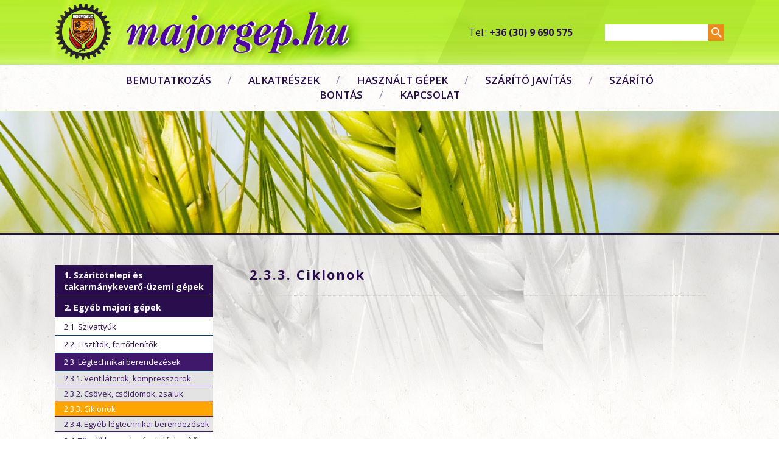

--- FILE ---
content_type: text/html; charset="ISO-8859-2"
request_url: http://www.majorgep.hu/233-Ciklonok/270001/4
body_size: 15081
content:
<!DOCTYPE html PUBLIC "-//W3C//DTD XHTML 1.0 Transitional//EN" "http://www.w3.org/TR/xhtml1/DTD/xhtml1-transitional.dtd">
<html xmlns="http://www.w3.org/1999/xhtml" xml:lang="en" lang="hu">
<head>
	<title></title>	
	<meta name="description" content="2.3.3. Ciklonok - 2.3. Légtechnikai berendezések - Majorgép Kft." />		
	<meta content="text/html; charset=iso-8859-2" http-equiv="Content-Type" /> 	
	<link href='http://fonts.googleapis.com/css?family=Open+Sans:400,600,700,800,300italic,300,400italic&amp;subset=latin,latin-ext' rel='stylesheet' type='text/css' />
	<link rel="stylesheet" type="text/css" href="/css/site.css?1768878573" />	
	<script language="javascript" src="/js/scripts.js" type="text/javascript"></script>	
	<meta http-equiv="content-language" content="hu" />		
	<link rel="shortcut icon" type="image/x-icon" href="/favicon.ico" />
	
	<meta http-equiv="X-UA-Compatible" content="IE=edge" />
	<meta name="viewport" content="initial-scale=1, width=device-width" />
	
	<meta property="og:title" content="Majorgép Kft."/>
	<meta property="og:url" content="http://www.marjorgep.hu/"/>
	<meta property="og:image" content="http://www.marjorgep.hu/images/majorgep-logo.jpg" />
	<meta property="og:site_name" content="Majorgép Kft."/>
	<meta property="og:description" content="Szárítótelepi alkatrészek forgalmazása, használt gépek értékesítése - Majorgép Kft."/>

	<meta name="DC.coverage" content="Hungary" />
	<meta name="DC.description" content="Szárítótelepi alkatrészek forgalmazása, használt gépek értékesítése - Majorgép Kft." />
	<meta name="DC.format" content="text/html" />
	<meta name="DC.identifier" content="http://www.marjorgep.hu" />
	<meta name="DC.publisher" content="Majorgép Kft." />


</head>
<body>



<div id="top1"><div id="top1-in">
	<a href="/" title="Szárítótelepi alkatrészek forgalmazása, használt gépek értékesítése - Majorgép Kft."><img src="/images/majorgep-logo.jpg" width="520" height="105" alt="Szárítótelepi alkatrészek forgalmazása, használt gépek értékesítése - Majorgép Kft." id="logo" /></a>
	<div id="kereses">		
		<form action="/search/index.php" method="post" name="keresesform"><input type="text" name="search_string" value="" class="search_input2" onfocus="select();" style="height:12px;" /><input type="image" src="/images/button-search.jpg" style="vertical-align:middle;" /></form>
	</div>

	<div id="top2">Tel.: <b>+36 (30) 9 690 575</b></div>
	<div class="sep"></div>
</div></div>

<div id="menu-top"><div id="menu-top-in">
	<a href="/Bemutatkozas/2/">Bemutatkozás</a><div class="menu-sep">/</div><a href="/Alkatreszek" title="Szárítótelepi alkatrészek">Alkatrészek</a><div class="menu-sep">/</div><a href="/Hasznalt-gepek" title="Használt gépek">Használt gépek</a><div class="menu-sep">/</div><a href="/Szarito-javitas/5/" title="Terményszárító javítás - Terményszárító karbantartás">Szárító javítás</a><div class="menu-sep">/</div><a href="/Szarito-bontas/27/" title="Szárító bontás">Szárító bontás</a><div class="menu-sep">/</div><a href="/Kapcsolat/7/" title="Kapcsolat">Kapcsolat</a>
</div></div>

<div id="bg-majorgep2">
	
</div>


<div id="c0">
<div id="main">

<!-- <div id="nav-box"><a href="/" title="Nyitóoldal">Nyitóoldal</a> &raquo; <a href="/termek/index.php?menu_id=4" title="Használt gépek">Használt gépek</a></div>	

 -->

<link rel="stylesheet" type="text/css" href="/css/menu.css">
<script type="text/javascript" src="/jquery/jquery.js"></script>


<div class="sep10"></div>


<div class="left">
<div class="products">
<!-- <div class="cim">KATEGORIÁK</div> -->
		
		
	<ul class="menutree">

<li><span class="level1">1. Szárítótelepi és takarmánykeverő-üzemi gépek </span>
				
								
<ul style="display: none;">
<li ><span class="level2 almenus2">1.1. Anyagmozgató gépek</span>
						
<ul>

  <li><a class="level3 almenunelkul3" href="/111-Szallitoszalagok-/40001/4">1.1.1. Szállítószalagok </a></li>
  <li><a class="level3 almenunelkul3" href="/112-Lancos-szallitok/50001/4">1.1.2. Láncos szállítók</a></li>
  <li><a class="level3 almenunelkul3" href="/113Szallitocsigak/60001/4">1.1.3.Szállítócsigák</a></li>
  <li><a class="level3 almenunelkul3" href="/114Serleges-felvonok/70001/4">1.1.4.Serleges felvonók</a></li>
  <li><a class="level3 almenunelkul3" href="/115-Mobil-fogadogaratok/90001/4">1.1.5. Mobil fogadógaratok</a></li>
  <li><a class="level3 almenunelkul3" href="/116-Mechanikus-uzemu-felszedo-rakodo-gepek/100001/4">1.1.6. Mechanikus üzem&#369; felszedő rakodó gépek</a></li>
  <li><a class="level3 almenunelkul3" href="/117-Pneumatikus-uzemu-felszedo-rakodogepek/110001/4">1.1.7. Pneumatikus üzem&#369; felszedő rakodógépek</a></li>
  <li><a class="level3 almenunelkul3" href="/118-Egyeb-anyagmozgato-gepek/120001/4">1.1.8. Egyéb anyagmozgató gépek</a></li>
  <li><a class="level3 almenunelkul3" href="/119-Anyagmozgato-gepek-kiegeszito-egysegei/1740001/4">1.1.9. Anyagmozgató gépek kiegészítő egységei</a></li>

</ul>
											
</li> 
					
<li ><span class="level2 almenus2">1.2. Csávázó és ködképző gépek</span>
						
<ul>

  <li><a class="level3 almenunelkul3" href="/121-Csavazogepek/130001/4">1.2.1. Csávázógépek</a></li>
  <li><a class="level3 almenunelkul3" href="/122-Kodkepzo-gepek/140001/4">1.2.2. Ködképző gépek</a></li>

</ul>
											
</li> 
					
<li ><span class="level2 almenus2">1.3. Terményszárítók és magtisztítók</span>
						
<ul>

  <li><a class="level3 almenunelkul3" href="/131-Magtisztitok/150001/4">1.3.1. Magtisztítók</a></li>
  <li><a class="level3 almenunelkul3" href="/132-Termenyszaritok/160001/4">1.3.2. Terményszárítók</a></li>
  <li><a class="level3 almenunelkul3" href="/139-Egyeb-tisztito-manipulalo-es-feldolgozo-gepek/1000001/4">1.3.9. Egyéb tisztító, manipuláló és feldolgozó gépek</a></li>

</ul>
											
</li> 
					
<li ><span class="level2 almenus2">1.4. Takarmány előkészítő és feldolgozó gépek</span>
						
<ul>

  <li><a class="level3 almenunelkul3" href="/141Daralok-ropantok-termenyapritok/1440001/4">1.4.1.Darálók, ropantók terményaprítók</a></li>
  <li><a class="level3 almenunelkul3" href="/142-Keverok-presek-takarmanyhutok-morzsazok/1450001/4">1.4.2. Keverők, prések, takarmányh&#369;tők, morzsázók</a></li>
  <li><a class="level3 almenunelkul3" href="/149-Egyeb-takarmany-elokeszito-es-feldolgozo-gepek/1460001/4">1.4.9. Egyéb takarmány-előkészítő és feldolgozó gépek</a></li>

</ul>
											
</li> 
					
<li ><span class="level2 almenus2">1.5. Tároló létesítmények</span>
						
<ul>

  <li><a class="level3 almenunelkul3" href="/153-Szemes-termeny-tarolok/1400001/4">1.5.3. Szemes termény tárolók</a></li>
  <li><a class="level3 almenunelkul3" href="/152-Szalastakarmany-tarolok/1410001/4">1.5.2. Szálastakarmány tárolók</a></li>
  <li><a class="level3 almenunelkul3" href="/151-Tranzittartalyok-tartalycsaladok/1420001/4">1.5.1. Tranzittartályok, tartálycsaládok</a></li>
  <li><a class="level3 almenunelkul3" href="/159-Egyeb-tartalyok-es-tarolok/1430001/4">1.5.9. Egyéb tartályok és tárolók</a></li>

</ul>
											
</li> 
									</ul> 
				
			</li>
			<li class='nyitva'><span class="level1">2. Egyéb majori gépek</span>
				
								
<ul>
<li ><span class="level2 almenus2">2.1. Szivattyúk</span>
						
<ul>

  <li><a class="level3 almenunelkul3" href="/211-Vizszivattyuk-vizellato-rendszerek-hidrofor-stb-/190001/4">2.1.1. Vízszivattyúk, vízellátó rendszerek ( hidrofor stb.)</a></li>
  <li><a class="level3 almenunelkul3" href="/212-Szennyviz-szivattyuk/200001/4">2.1.2. Szennyvíz szivattyúk</a></li>
  <li><a class="level3 almenunelkul3" href="/219-Permetle-es-egyeb-szivattyuk-szivattyu-reszegysegek/210001/4">2.1.9. Permetlé és egyéb szivattyúk, szivattyú részegységek</a></li>

</ul>
											
</li> 
					
<li ><span class="level2 almenus2">2.2. Tisztítók, fertőtlenítők</span>
						
<ul>

  <li><a class="level3 almenunelkul3" href="/221-Hideg-es-melegvizes-mosok-gozborotvak/220001/4">2.2.1. Hideg és melegvizes mosók, gőzborotvák</a></li>
  <li><a class="level3 almenunelkul3" href="/222-Seprugepek-porszivok/230001/4">2.2.2. Seprügépek porszívók</a></li>
  <li><a class="level3 almenunelkul3" href="/229-Egyeb-tisztitok-fertotlenitok/240001/4">2.2.9. Egyéb tisztítók, fertőtlenítők</a></li>

</ul>
											
</li> 
					
<li  class='active'><span class="level2 almenus2">2.3. Légtechnikai berendezések</span>
						
<ul>

  <li><a class="level3 almenunelkul3" href="/231-Ventilatorok-kompresszorok/250001/4">2.3.1. Ventilátorok, kompresszorok</a></li>
  <li><a class="level3 almenunelkul3" href="/232-Csovek-csoidomok-zsaluk/260001/4">2.3.2. Csövek, csőidomok, zsaluk</a></li>
  <li class='active3'><a class="level3 almenunelkul3" href="/233-Ciklonok/270001/4">2.3.3. Ciklonok</a></li>
  <li><a class="level3 almenunelkul3" href="/234-Egyeb-legtechnikai-berendezesek/1620001/4">2.3.4. Egyéb légtechnikai berendezések</a></li>

</ul>
											
</li> 
					
<li ><span class="level2 almenus2">2.4. Tüzelő berendezések, léghevítők</span>
						
<ul>

  <li><a class="level3 almenunelkul3" href="/241-Kazanok/280001/4">2.4.1. Kazánok</a></li>
  <li><a class="level3 almenunelkul3" href="/242-Holegfuvok/290001/4">2.4.2. Hőlégfúvók</a></li>
  <li><a class="level3 almenunelkul3" href="/243-Gaz-infrasugarzok/300001/4">2.4.3. Gáz infrasugárzók</a></li>
  <li><a class="level3 almenunelkul3" href="/249-Egyeb-tuzelo-berendezesek-leghevitok/310001/4">2.4.9. Egyéb tüzelő berendezések, léghevítők</a></li>

</ul>
											
</li> 
					
<li ><span class="level2 almenus2">2.5. Mérlegek</span>
						
<ul>

  <li><a class="level3 almenunelkul3" href="/251-Hidmerlegek-jarmumerlegek/320001/4">2.5.1. Hidmérlegek, járm&#369;mérlegek</a></li>
  <li><a class="level3 almenunelkul3" href="/252-Magtari-raktari-altalanos-merlegek/330001/4">2.5.2. Magtári raktári általános mérlegek</a></li>
  <li><a class="level3 almenunelkul3" href="/259-Egyeb-merlegek/340001/4">2.5.9. Egyéb mérlegek</a></li>

</ul>
											
</li> 
					
<li ><span class="level2 almenus2">2.6. Egyéb majori gépek, m&#369;szerek</span>
						
<ul>

  <li><a class="level3 almenunelkul3" href="/261-uzemanyag-tarolas-kiadas-gepei-berendezesei/350001/4">2.6.1. Üzemanyag-tárolás, kiadás gépei, berendezései</a></li>
  <li><a class="level3 almenunelkul3" href="/262-Muhelyberendezesek-muszerek-laboratoriumi-berendezesek/380001/4">2.6.2. M&#369;helyberendezések, m&#369;szerek, laboratóriumi berendezések</a></li>
  <li><a class="level3 almenunelkul3" href="/263-Villamos-kapcsolo-es-eloszto-berendezesek-villamossagi-anyagok/1730001/4">2.6.3 Villamos kapcsoló és elosztó berendezések, villamossági anyagok</a></li>

</ul>
											
</li> 
									</ul> 
				
			</li>
			<li><span class="level1">3. Használt villanymotorok</span>
				
								
<ul style="display: none;">
<li ><span class="level2 almenus2">3.2. Hajtóm&#369; nélküli villanymotorok</span>
						
<ul>

  <li><a class="level3 almenunelkul3" href="/321-Talpas-hajtomu-nelkuli-villanymotorok/1690001/4">3.2.1. Talpas hajtóm&#369; nélküli villanymotorok</a></li>
  <li><a class="level3 almenunelkul3" href="/322-Peremes-hajtomu-nelkuli-vilanymotorok/1700001/4">3.2.2. Peremes hajtóm&#369; nélküli vilanymotorok</a></li>

</ul>
											
</li> 
					
<li ><span class="level2 almenus2">3.1. Hajtóm&#369;ves villanymotorok</span>
						
<ul>

  <li><a class="level3 almenunelkul3" href="/312-Peremes-hajtomuves-villanymotorok/1680001/4">3.1.2. Peremes hajtóm&#369;ves villanymotorok</a></li>
  <li><a class="level3 almenunelkul3" href="/311-Talpas-hajtomuves-villanymotorok/1750001/4">3.1.1 Talpas hajtóm&#369;ves villanymotorok</a></li>

</ul>
											
</li> 
					
<li ><span class="level2 almenus2">3.3. Fokozat nélküli hajtóm&#369;vek</span>
						
<ul>

  <li><a class="level3 almenunelkul3" href="/331-Variatoros-hajtomuvek/1710001/4">3.3.1. Variátoros hajtóm&#369;vek</a></li>

</ul>
											
</li> 
									</ul> 
				
			</li>
			

           

              </ul>
							 
</div>

</div>



<div id="content-right">

<h1 title="2.3.3. Ciklonok">2.3.3. Ciklonok</h1>


</div>



<script type="text/javascript">
$(document).ready(function () {
	

	
	$('.menutree li .level1').click(function() {
    $(this).parent().find('ul').first().slideToggle();
	$(this).parent().toggleClass('nyitva');

	$('.menutree li .level1').not(this).parent().each(function()
    {
	
    });
});
	$('.menutree li ul .level2').click(function()
     {
    $(this).parent().children('ul').slideToggle();
	$(this).parent().toggleClass('nyitva');
	
	$('.menutree li ul .level2').not(this).parent().each(function(){
	});
	$('.menutree li ul .level2').not(this).parent().each(function(){
});	
});
	$('.menutree li ul .level3').click(function() {
    $(this).parent().children('ul').slideToggle();
	$(this).parent().toggleClass('nyitva');
	
	$('.menutree li ul .level3').not(this).parent().each(function(){
	});
	$('.menutree li ul .level3').not(this).parent().each(function(){
		
});	
});


});
</script>



<div class="sep"></div>


</div>


</div>

<div class="sep20"></div>

<div id="footer"><div id="footer-in">

	<div class="footer-menu">

	<a href="/Bemutatkozas/2/">Bemutatkozás</a><a href="/Alkatreszek">Alkatrészek</a><a href="/Hasznalt-gepek">Használt gépek</a><a href="/Szarito-javitas/5/" title="Terményszárító javítás - Terményszárító karbantartás">Szárító javítás</a><a href="/Szarito-bontas/27/" title="Szárító bontás">Szárító bontás</a><a href="/Kapcsolat/7/">Kapcsolat</a>
	
	</div>
	<div class="sep"></div><div class="footer-line"></div>
	
	<div class="footer-menu2">Tel./fax: +36 (74) 441-770 &nbsp; &nbsp; | &nbsp; &nbsp; Mobil: +36 30 9690-575 &nbsp; &nbsp; | &nbsp; &nbsp; E-mail: <script type="text/javascript">kiir();</script></div>

	Majorgép Kft. Bogyiszló &copy; Minden jog fenntartva. <a href="https://www.alexgraphics.hu/" title="Honlapkészítés" style="text-decoration:none;font-size:11px;">Honlapkészítés</a>

	<b></b>

</div></div>


<div class="sep"></div>

<div class="footer2">
<a href="http://www.facebook.com/sharer/sharer.php?u=http://www.majorgep.hu/" onclick="window.open(this.href); return false;"><img src="/images/s1.jpg" width="37" height="37" alt="fb" /></a> <a href="http://twitter.com/home?status=http://www.majorgep.hu/" onclick="window.open(this.href); return false;"><img src="/images/s2.jpg" width="37" height="37" alt="tw" /></a> <a href="https://plus.google.com/share?url=http://www.majorgep.hu/" onclick="window.open(this.href); return false;"><img src="/images/s3.jpg" width="37" height="37" alt="g+" /></a> <a href="http://www.linkedin.com/shareArticle?mini=true&amp;url=http://www.majorgep.hu/" onclick="window.open(this.href); return false;"><img src="/images/s4.jpg" width="37" height="37" alt="li" /></a>

</div>



</body>
</html>

--- FILE ---
content_type: text/css
request_url: http://www.majorgep.hu/css/site.css?1768878573
body_size: 14673
content:
* {
	margin: 0;
	padding: 0;
}

body {
	margin: 0px;
	padding: 0px;
	background: url('../images/bg1.jpg') top center;
	line-height:normal;
	font-family:'Open Sans', sans-serif;
	font-weight: normal; 
	font-size: 14px; 
	line-height:normal;
	color: #333;
}

a {
	text-decoration: underline; 
	color: #000000; 
	font-weight: normal;
	}
a:link {}
a:visited {}
a:active {}
a:hover {text-decoration: none;}

img { border:0px;padding:0px;margin:0px; }


#top1 {
	background: #bdef42 url('../images/bg-top.jpg') top center;
	height:105px;
	width:100%;
	text-align:center;
	border-bottom:1px solid #c8e980;
}
#top1-in {
	margin-left: auto;
	margin-right: auto;
	padding:0px;	
	text-align:left;
	width:1100px;
}

#top2 {
	float:right;
	width:200px;
	font-size:16px;
	color:#2a0d4c;
	padding-top:42px;
}


#kereses{
	float:right;
	width:220px;
	text-align:right;
	color: #c0c0c0; 
	font-size:14px;
	padding:40px 0px 0px 0px;
}

.search_input2 {
	background: #fff;
	color: #333;
	font-family: "Open Sans"; 
	font-weight: normal; 
	font-size: 14px;
	height:20px;
	width:160px;
	padding:7px 5px 8px 5px;
	border:0;
	vertical-align:middle;
}


#menu-top {
	height:auto;
	width:100%;
	text-align:center;
	border-bottom:1px solid #ccdfa5;
}

#menu-top-in {
	margin-left: auto;
	margin-right: auto;
	padding:0px;	
	text-align:center;
	width:1100px;
	text-transform:uppercase;
	padding-top:13px;
	padding-bottom:15px;
}

#menu-top-in a {
	font-size:17px;
	text-decoration: none; 
	color: #2a0d4c; 
	font-weight: 600;
	}
#menu-top-in a:link {}
#menu-top-in a:visited {}
#menu-top-in a:active {}
#menu-top-in a:hover {text-decoration: none;color:#ea891c;}

.menu-sep {
	font-size:18px;
	padding:0 27px;
	display:inline;
	color:#987eb7;
}


#bg-majorgep2 {
	background: #bdef42 url('../images/bg-majorgep.jpg') top center;
	height:200px;
	width:100%;
	text-align:center;
	border-bottom:2px solid #2a0d4c;
	margin:0;
	position:relative;z-index:10;
}

#bg-majorgep {
	background: #bdef42 url('../images/bg-majorgep.jpg') top center;
	height:420px;
	width:100%;
	text-align:center;
	border-bottom:2px solid #2a0d4c;
	margin:0;
	position:relative;z-index:10;
}

#bg-majorgep .title {
	position:absolute;
	top:398px;
	left:0;
	z-index:60;
	width:100%;
	text-align:center;
}


#bg-majorgep .title h1 { 
	display:block;
	margin:0px auto;
	padding:10px 20px;
	font-size:18px;
	font-style:italic;
	letter-spacing:3px;
	color:#ffffff;
	font-weight:500;
	background:#2a0d4c;
	width:440px;
	
}

#main {
	margin-left: auto;
	margin-right: auto;
	padding:40px 0px 0px 0px;	
	text-align:left;
	width:1100px;
}

#main h1 {
	color: #2a0d4c;
	text-decoration: none;
	font-size:30px;
	letter-spacing:2px;
	font-weight: 600;
	font-family:'Open Sans', sans-serif;
	padding:20px 0 0 0;
	margin:0px;
}




#main #nav-box {
	text-align: left;
	color:#777;
	font-weight: normal;
	font-size: 100%;
	padding:0px 0px 0px 0px;
	margin:0px;
	text-transform:uppercase;
}

#main #nav-box a {
	text-decoration: none; 
	color:#777;
	font-weight: normal; 	
	}
#main #nav-box a:link {}
#main #nav-box a:visited {}
#main #nav-box a:active {}
#main #nav-box a:hover {text-decoration: none;}




#c0 {
	background: url('../images/bg2.jpg') no-repeat top center;
	width:100%;
}
#c1 {
	margin-left: auto;
	margin-right: auto;
	padding:56px 0px 0px 0px;	
	text-align:left;
	width:1100px;
}

.box1 {
	width:320px;
	float:left;
	margin-right:10px;
	margin-left:30px;
	font-size:14px;
	line-height:21px;
	color:#3d2b51;
}

.box1 img {
	border-top:2px solid #2a0d4c;
}

.box2 {
	float:right;
	margin-right:30px;
}

.box1 a {
	display:block;
	color:#2a0d4c;
	font-size:21px;
	text-decoration:None;
	padding:0 0 30px 0;
	font-weight:600;
}

.bovebb {
	width:100%;
	height:28px;
	border-top:3px solid #2a0d4c;
	margin-top:20px;
	padding-top:30px;

}

.bovebb a {
	color:#645574;
	text-decoration:underline;
	font-size:15px;
	font-weight:100;
	display:inline;
}

.bovebb a:hover {
	text-decoration:none;
}

.bovebb img {
	border:0;
	vertical-align:middle;
	padding-left:25px;
}

.text1 {
	height:144px;
	margin-top:0px;
}

.text1 p {
	padding:0;
	margin:0;
}


#c2 {
	background: #d7f4e6;
	width:100%;
	border-top: #b6e3ce solid 3px;
	margin-top:30px;
}

#c21 {
	margin-left: auto;
	margin-right: auto;
	padding:30px 0;
	text-align:center;
	width:1100px;
	color:#007f42;
	font-size:20px;
}

.c2-text1 {
	font-size:18px;
	width:240px;
	padding:12px 0 0 0;
	float:left;
	font-weight:600;
	padding-left:190px;
}

.c2-text2 {
	height:60px;
	width:260px;
	padding:0;
	float:left;

}

.c2-text3 {
	
	width:250px;
	padding:2px 0 0 0;
	float:left;
	text-align:left;
	font-weight:600;
}

#footer {
	background: #fff url('../images/bg-footer.jpg') no-repeat top center;
	width:100%;
	height:250px;
	text-align:Center;
	border-top:1px solid #fff;
}


#footer-in {	
	color:#2a0d4c;
	font-size:14px;
	margin-left: auto;
	margin-right: auto;
	padding:50px 0 0 0;
	text-align:center;
	width:1100px;
	text-transform:uppercase;
}

#footer-in a {
	color:#2a0d4c;
	font-size:14px;
}

#footer-in .footer-menu a {
	font-size:15px;
	font-weight:600;
	text-decoration:none;
	padding:0 33px;
}

.footer-line {
	height: 1px; 
	display:block;
	border-top:1px solid #bbb;
	margin:40px 0px;
}

.footer-menu2, .footer-menu2 a {
	font-weight:600;
	padding-bottom:10px;
}


.footer2 {
	text-align:center;
	padding:20px 0;
	width:100%;
}

#content-right {
	float:right;
	width:750px;
	padding:0 30px 20px 30px;
}

#content-right h1 {
	font-size:22px;
	font-weight:700;
	margin-top:0px;
	padding-top:0px;
	padding-bottom:20px;
	border-bottom: 1px dotted #ccc;
	line-height:normal;
}

#content-right h2 {
	font-size:18px;
	margin-top:20px;
	padding-top:0px;
	line-height:normal;
	color:#2a0d4c;
}


#content-right h3 {
	font-size:14px;
	margin-top:20px;
	padding-top:0px;
	line-height:normal;
	color: #333;
	font-weight:normal;
}

#content-in {
	font-size:14px;
}

#content-in table {
	margin-top:15px;
	margin-bottom:15px;
	width:100%;
	border:0px solid #aaa;
}


#content-in img {
	margin:15px;	
}



#content-in td {
	font-size:14px;
	padding:5px;
	font-family:"open sans";
	color:#333;
}


#content-in td img {
	margin:5px;
}

form {
	margin:0px;
	padding:0px;
}

div.sep {				
	height: 1px; display:block; clear:both;	margin:auto;
}

div.sep5 {				
	height: 5px; display:block; clear:both;	margin:auto;
}

div.sep10 {				
	height: 10px; display:block; clear:both;	margin:auto;
}

div.sep15 {				
	height: 15px; display:block; clear:both;	margin:auto;
}

div.sep20 {				
	height: 20px; display:block; clear:both;	margin:auto;
}

div.sep30 {				
	height: 30px; display:block; clear:both;	margin:auto;
}

div.sep40 {				
	height: 40px; display:block; clear:both;	margin:auto;
}



div.sep-line {				
	height: 1px; 
	display:block; clear:both;	margin:auto;
	border-top:2px solid #e2e2e2;
	margin:30px 0px;
}

div.sep-line2 {				
	height: 1px; 
	display:block; clear:both;	margin:auto;
	border-top:2px solid #dadada;
	margin-bottom:20px;
}


#main22 p {

	padding:10px 0px;
}


.termek-kep1 {
	float:right;
	margin:0 0 0 20px;
}






@media screen and (max-width: 1024px) {	
	



				body {
					margin: 0px;
					padding: 0px;
					background: url('../images/bg1.jpg') top center;
					line-height:normal;
					font-family:'Open Sans', sans-serif;
					font-weight: normal; 
					font-size: 14px; 
					line-height:normal;
					color: #333;
				}

				a {
					text-decoration: underline; 
					color: #000000; 
					font-weight: normal;
					}
				a:link {}
				a:visited {}
				a:active {}
				a:hover {text-decoration: none;}

				img { border:0px;padding:0px;margin:0px; }


				#top1 {
					background: #b4ef35;
					height:auto;
					width:100%;
					text-align:center;
					border-bottom:1px solid #c8e980;
				}

				#top1-in {
					margin-left: auto;
					margin-right: auto;
					padding:0px;	
					text-align:center;
					width:100%;
				}
				
				#logo {
					
					width:80%;
					margin:0 auto;
					max-width:520px;
					height:auto;
				
				}
				
				#top2 {
					float:none;
					margin:0 auto;
					text-align:Center;
					width:200px;
					font-size:16px;
					color:#2a0d4c;
					padding:15px 0;
				}


				#kereses{
					float:none;
					width:220px;
					text-align:center;
					margin:0 auto;
					color: #c0c0c0; 
					font-size:14px;
					padding:15px 0px 0px 0px;
				}

				.search_input2 {
					background: #fff;
					color: #333;
					font-family: "Open Sans"; 
					font-weight: normal; 
					font-size: 14px;
					height:20px;
					width:160px;
					padding:7px 5px 8px 5px;
					border:0;
					vertical-align:middle;
				}


				#menu-top {
					height:auto;
					width:100%;
					text-align:center;
					border-bottom:1px solid #ccdfa5;
				}

				#menu-top-in {
					margin-left: auto;
					margin-right: auto;
					text-align:center;
					width:100%;
					text-transform:uppercase;
					padding:10px 0;
				}

				#menu-top-in a {
					font-size:17px;
					text-decoration: none; 
					color: #2a0d4c; 
					font-weight: 600;
					display:block;
					line-height:30px;
					}
				#menu-top-in a:link {}
				#menu-top-in a:visited {}
				#menu-top-in a:active {}
				#menu-top-in a:hover {text-decoration: none;color:#ea891c;}

				.menu-sep {
					display:none;
				}


				#bg-majorgep2 {
					display:none;
				}

				#bg-majorgep {
					
					display:none;
				}

				#bg-majorgep .title {
					position:absolute;
					top:398px;
					left:0;
					z-index:60;
					width:100%;
					text-align:center;
				}


				#bg-majorgep .title h1 { 
					display:block;
					margin:0px auto;
					padding:10px 20px;
					font-size:18px;
					font-style:italic;
					letter-spacing:3px;
					color:#ffffff;
					font-weight:500;
					background:#2a0d4c;
					width:440px;
					
				}

				#main {
					margin-left: auto;
					margin-right: auto;
					padding:20px 10px;	
					text-align:left;
					width:auto;
				}

				#main h1 {
					color: #2a0d4c;
					text-decoration: none;
					font-size:30px;
					letter-spacing:2px;
					font-weight: 600;
					font-family:'Open Sans', sans-serif;
					padding:20px 0 0 0;
					margin:0px;
				}




				#main #nav-box {
					text-align: left;
					color:#777;
					font-weight: normal;
					font-size: 100%;
					padding:0px 0px 0px 0px;
					margin:0px;
					text-transform:uppercase;
				}

				#main #nav-box a {
					text-decoration: none; 
					color:#777;
					font-weight: normal; 	
					}
				#main #nav-box a:link {}
				#main #nav-box a:visited {}
				#main #nav-box a:active {}
				#main #nav-box a:hover {text-decoration: none;}




				#c0 {
					background: url('../images/bg2.jpg') no-repeat top center;
					width:100%;
				}
				#c1 {
					margin-left: auto;
					margin-right: auto;
					padding:20px 0px 0px 0px;	
					text-align:left;
					width:100%;
				}

				.box1 {
					width:320px;
					float:none;
					margin:10px auto 30px auto;
					font-size:14px;
					line-height:21px;
					color:#3d2b51;
				}

				.box1 img {
					border-top:2px solid #2a0d4c;
				}

				.box2 {
					
					float:none;
					margin:10px auto;
				}

				.box1 a {
					display:block;
					color:#2a0d4c;
					font-size:21px;
					text-decoration:None;
					padding:0 0 30px 0;
					font-weight:600;
				}

				.bovebb {
					width:100%;
					height:28px;
					border-top:3px solid #2a0d4c;
					margin-top:10px;
					padding-top:30px;

				}

				.bovebb a {
					color:#645574;
					text-decoration:underline;
					font-size:15px;
					font-weight:100;
					display:inline;
				}

				.bovebb a:hover {
					text-decoration:none;
				}

				.bovebb img {
					border:0;
					vertical-align:middle;
					padding-left:25px;
				}

				.text1 {
					height:144px;
					margin-top:0px;
				}

				.text1 p {
					padding:0;
					margin:0;
				}


				#c2 {
					display:none;
				}

				
				#footer {
					background: #fff url('../images/bg-footer.jpg') no-repeat top center;
					width:100%;
					height:auto;
					text-align:Center;
					border-top:1px solid #fff;
					margin-top:20px;
				}


				#footer-in {	
					color:#2a0d4c;
					font-size:14px;
					margin-left: auto;
					margin-right: auto;
					padding:30px 10px 30px 10px;
					text-align:center;
					width:auto;
					text-transform:uppercase;
				}

				#footer-in a {
					color:#2a0d4c;
					font-size:14px;
				}

				.footer-menu {
				
					display:none;
				}

				.footer-line {
					display:none;
				}

				.footer-menu2, .footer-menu2 a {
					font-weight:600;
					padding-bottom:10px;
				}


				.footer2 {
					text-align:center;
					padding:20px 0;
					width:100%;
				}

				#content-right {
					float:none;
					width:auto;
					padding:20px 10px;
				}

				#content-right h1 {
					font-size:22px;
					font-weight:700;
					margin-top:10px;
					padding-top:0px;
					padding-bottom:20px;
					border-bottom: 1px dotted #ccc;
					line-height:normal;
				}

				#content-right h2 {
					font-size:18px;
					margin-top:20px;
					padding-top:0px;
					line-height:normal;
					color:#2a0d4c;
				}


				#content-right h3 {
					font-size:14px;
					margin-top:20px;
					padding-top:0px;
					line-height:normal;
					color: #333;
					font-weight:normal;
				}

				#content-in {
					font-size:14px;
				}

				#content-in table {
					margin-top:15px;
					margin-bottom:15px;
					width:100%;
					border:0px solid #aaa;
				}


				#content-in img {
					margin:15px;	
				}



				#content-in td {
					font-size:14px;
					padding:5px;
					font-family:"open sans";
					color:#333;
				}


				#content-in td img {
					margin:5px;
				}

				form {
					margin:0px;
					padding:0px;
				}

				#main22 img {
				
					width:98%;
					margin:10px auto;
					height:auto;
				}
				
				
				.termek-kep1 {
					float:none;
					margin:10px 0 0 0;
					display:block;
				}



}

--- FILE ---
content_type: text/css
request_url: http://www.majorgep.hu/css/menu.css
body_size: 2370
content:

ol, ul {
	list-style: outside none none;
}

a {
	text-decoration: none;
}

.left {
	width: 260px;
	float: left;
	margin: 0;
	padding: 0;
}

.left .products {
	background-color: #FFFFFF;
	margin: 0;
	padding: 0;
}
.left .products .cim {
	font-size: 22px;
	color: #2a0d4c;
	padding-bottom: 7px;
	line-height: 24px;
	text-align: left;
	padding-top: 10px;
	padding-left:15px;
}


.menutree .level1, .menutree li a {
	font-weight: 700;
	font-size: 14px;
	color: #FFFFFF;
	background-color: #2a0d4c;
	border-bottom: thin solid #FFFFFF;
	display: block;
	padding-top: 7px;
	padding-bottom: 7px;
	padding-left: 15px;
	cursor: pointer;
	transition: all 0.25s ease-in-out 0s;
}
.menutree li:hover .level1 {
	//transform: translate3d(5%, 0px, 0px);
	background: #2a0d4c;
	color:#aaa;
}
.menutree li a {}
.menutree .nyitva .level1 {}
.menutree ul .level2, .menutree ul a {
	color: #2a0d4c;
	font-size: 13px;
	cursor: pointer;
	background-color: #FFFFFF;
	border-bottom: thin none #FFFFFF;
	font-weight: 400;
	padding-left: 15px;
	padding-top: 5px;
	padding-bottom: 5px;
	display: block;
	border-bottom: thin solid rgb(0, 59, 125);
	transition: all 0.25s ease-in-out 0s;
}
.menutree ul .level2 {}
.menutree ul li:hover .level2, .menutree ul li:hover a, .menutree ul .nyitva .level2  {
	background-color: #3f186c;
	color: #FFF;
}
.menutree ul, .menutree ul ul, .menutree .nyitva ul ul {
	display: none;
}
.menutree .nyitva ul {
	display: block;
}

.menutree .nyitva ul .active ul {
	display: block;
}

.menutree ul ul a, .menutree ul li:hover ul a {
	background-color: #e3e3e3;
	padding-top: 3px;
	padding-bottom: 3px;
	/*padding-left: 25px;*/
	border-bottom: thin solid #3f186c;
	color: #3f186c;
}
.menutree ul ul li:hover a {
	background-color: #f1f1f1;
}
.menutree ul ul {
	position: relative;
}


.menutree ul li ul li.nyitva .level3.almenus3 {
background-color: #ccc;
}
.menutree li:hover ul li:hover .level2 {

}
.menutree li:hover ul li:hover ul li:hover .level3 {
    background-color: #ccc;
}
.menutree ul li.active3 .level3 {
	background-color: orange;
	color:#fff;
}
.menutree ul .active .level2.almenus2 {
	background-color: #3f186c;
	color:#fff;
}

.menutree ul .active .level2.almenunelkul2 {
	background-color: orange;
	color:#fff;
}









@media screen and (max-width: 1024px) {	
	



		.left {
			width: 100%;
			float: none;
			margin: 0;
			padding: 0;
		}



}